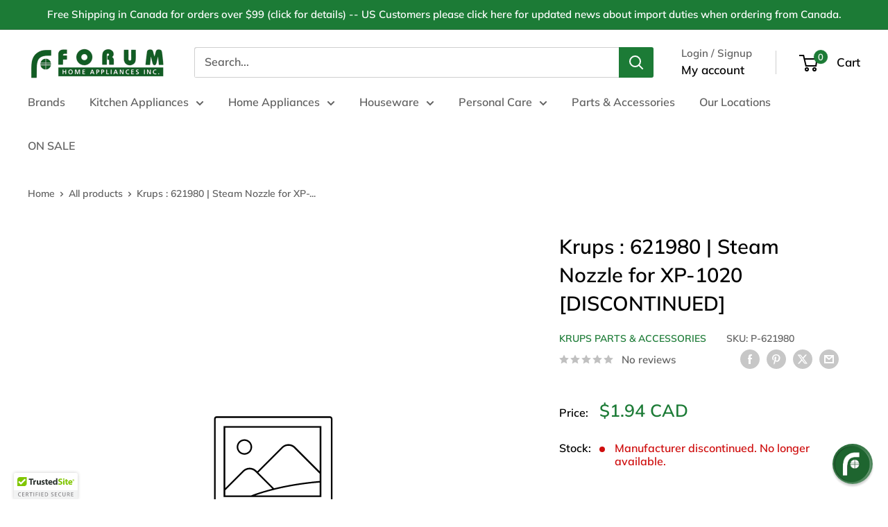

--- FILE ---
content_type: text/html; charset=utf-8
request_url: https://www.trustedsite.com/widget/tm-1002/?host=forumappliances.com&lang=en
body_size: 3204
content:
<!doctype html>
<html>
<head>

<title>TrustedSite</title>
<script src="https://cdn.trustedsite.com/static/jquery/3.5.1/jquery-3.5.1.min.js"></script><script src="https://cdn.trustedsite.com/static/jqueryui/1.13.2/jquery-ui.min.js"></script><link href="https://cdn.trustedsite.com/static/jqueryui/1.13.2/jquery-ui.min.css" rel="stylesheet" type="text/css" />
<link href="https://fonts.googleapis.com/css?family=Open+Sans:300,400,600,700,800" rel="stylesheet" />
<meta name="csrf-token" content="eyJhbGciOiJIUzI1NiJ9.eyJzdWIiOiJjYTk2OWExYmM5NzczMmQ5N2IxZTg4Y2U4Mzk2YzIxNiIsImlhdCI6MTc2OTI1MDM4MiwiZXhwIjoxNzY5MjUzOTgyfQ.EJNlAqc9p2nPSt1zUdquZnhA-cngYSjXzhvNIYEqRkM">

<link rel="stylesheet" href="https://cdn.trustedsite.com/static/font-awesome/6.5.2/css/all.css">

<script src="https://cdn.trustedsite.com/static/js/common.js?2026012410-04"></script>
<link rel="stylesheet" href="https://cdn.trustedsite.com/static/css/common.css?2026012410-04">
<link rel="stylesheet" href="https://cdn.trustedsite.com/static/css/ts-jqueryui.css?2026012410-04">

<script src="https://cdn.trustedsite.com/static/js/jquery.simplemodal.1.4.4.min.js"></script>


<link href="https://cdn.trustedsite.com/static/chosen/chosen.ts.css?2026012410-04" rel="stylesheet" type="text/css">
<script src="https://cdn.trustedsite.com/static/chosen/chosen.jquery.min.js"></script>

<!-- no highcharts -->



<meta name="viewport" content="width=device-width, initial-scale=1.0">

<script>if(is_darkmode()) $('html').addClass('dark');</script>

<style>
html,body {
   background:transparent;
   color:#000;
}
.tslogo {
   background-repeat:no-repeat;
   background-image:url(https://cdn.trustedsite.com/static/img/trustedsite.svg);
}
#demo-watermark {
   background-image:url(/static/img/tm-watermark.svg);
   background-size:cover;
   background-repeat:no-repeat;
   width:60px;
   height:60px;
   position:fixed;
   z-index:100;
   top:0;
   right:0;
}
</style>

<style>
#widget {
   background:#fff;
   position:fixed;
   top:0;
   left:0;
   right:0;
   bottom:0;
   width:100%;
   height:100%;
   border-radius:3px;
   border: solid 1px rgba(0,0,0,0.1);;
   overflow:hidden;
}
#widget .summary {
   cursor:pointer;
   text-align:center;
}
.btn-page {
   margin-top:-10000px;
   position:fixed;
   width:40px;
   text-align:center;
   color:#ddd;
   font-size:18px;
   cursor:pointer;
   transition:all 0.1s ease;
}
.btn-page:hover {
   color:#aaa;
}
.reviews {
   overflow:hidden;
   position:fixed;
   display:none;
}
.reviews .reviews-inner {
   transition:all 0.5s ease;
}
.reviews .reviews-inner table {
   min-height: 110px;
}
.reviews .review .body {
   font-size:15px;
   text-align:center;
   color:#555;
   line-height:20px;
   max-height:60px;
   overflow:hidden;
   display: -webkit-box;
   -webkit-line-clamp: 3;
   -webkit-box-orient: vertical;  
}
.reviews .review .review-pad {
   padding:0 20px;
}
#widget .summary .tslogo {
   margin:25px 0 0 0;
   background-position:center center;
   background-size:100px 16px;
   height:30px;
}
#widget .testimonials-text  {
   display:flex;
   flex-direction:column;
   justify-content:center;
   align-items:center;
   color: #959791 !important;
}
#widget .testimonials-text .line {
   width:40px;
   margin:20px;
   border-top:solid 1px #e6e7e8;
}
.review .author {
   color: #959791 !important;
   margin-top: 10px;
}
.line {
   border: #ffffff;
}
.no-content {
   width:100%;
   height:100%;
   display:flex;
   flex-direction:column;
   text-align:center;
   justify-content:center;
}
#widget .no-content .tslogo {
   background-position:center center;
   height:30px;
}
@media (min-width:500px) {
   .btn-page {
      margin-top:0px;
   }
   .btn-page-left {
      height:150px;
      line-height:150px;
      left:180px;
   }
   .btn-page-right {
      height:150px;
      line-height:150px;
      right:0;
   }
   .reviews {
      top:20px;
      bottom:20px;
      left:220px;
      right:40px;
   }
}
@media (min-height:400px) {
   #widget {
      border-top:solid 3px #80c602;
   }
   .reviews .review .review-pad {
      padding:0 5px;
   }
   #widget .summary .line {
      margin:20px;
      border-top:solid 1px #e6e7e8;
   }
   .btn-page {
      margin-top:0px;
      bottom:0;
      height:40px;
      line-height:40px;
   }
   .btn-page-left {
      left:0;
   }
   .btn-page-right {
      right:0;
   }
   .reviews {
      bottom:40px;
      top:170px;
      left:20px;
      right:20px;
   }
   .reviews .review .body {
      max-height:140px;
      -webkit-line-clamp: 7;
   }
}
@media (max-height:400px) and (min-width:500px) {
   #widget .summary {
      float:left;
      width:180px;
      height:100%;
   }
}
@media (min-height:400px) and (min-width:500px) {
   #widget .summary {
      width:100%;
   }
}
@media (max-height:399px) and (max-width:499px) {
   #widget .summary {
      width:100%;
      height:100%;
      display:flex;
      flex-direction:column;
      text-align:center;
      justify-content:center;
   }
   #widget .testimonials-text {
      display:none;
   }
   #widget .tslogo {
      background-position:center center;
      height:30px;
      margin:0 !important;
   }
}
</style>
</head>
<body>


<div id="widget">

<div class="summary" tabindex="0">
<div class="tslogo"></div>

<div class="huge bold">100%</div>
<div class="bold">Issue-Free Orders</div>
<div class="line"></div>

</div>
</div>

<div class="reviews">
<div class="reviews-inner">
<table border="0" cellspacing="0" cellpadding="0"><tr>

 <td><div class="review"><div class="review-pad">
  <div class="body">"So great to be able to get the part we needed online and it was delivered quickly!"</div>
  <div class="smaller grey center author">- Lorraine L.</div>
 </div></div></td>

 <td><div class="review"><div class="review-pad">
  <div class="body">"The purchase  of product went great. I made a mistake with the address so slow delivery was my fault. Item fit great. Thank you"</div>
  <div class="smaller grey center author">- Sharon S.</div>
 </div></div></td>

 <td><div class="review"><div class="review-pad">
  <div class="body">"QUIK DELIVERY SAFELY"</div>
  <div class="smaller grey center author">- SEUNGYOUNG L.</div>
 </div></div></td>

 <td><div class="review"><div class="review-pad">
  <div class="body">"Everything went good with my order."</div>
  <div class="smaller grey center author">- Anthony R.</div>
 </div></div></td>

 <td><div class="review"><div class="review-pad">
  <div class="body">"It was great, thanks!"</div>
  <div class="smaller grey center author">- PAUL C.</div>
 </div></div></td>

 <td><div class="review"><div class="review-pad">
  <div class="body">"Item arrived intact.  The only issue is that the Canada Post delivery person did not even attempt to reach me even though I'm home all day.  He or She just left a card at the door for me to pick it up from the postal outlet.  Forum and Canada Post should know about this."</div>
  <div class="smaller grey center author">- Joyce Y.</div>
 </div></div></td>

 <td><div class="review"><div class="review-pad">
  <div class="body">"The order was as depicted.  It was delivered according to the delivery time and in perfect condition."</div>
  <div class="smaller grey center author">- Taryn P.</div>
 </div></div></td>

 <td><div class="review"><div class="review-pad">
  <div class="body">"I ordered a replacement inner pot for my rice cooker.  The whole experience was amazing.  I was so glad that I was able to find what I needed; the part was hard to find in the market. The order was ready for pick up the next day.  The staff at the Chinatown Forum were also very helpful and friendly.  Thank you, Forum!"</div>
  <div class="smaller grey center author">- Nancy W.</div>
 </div></div></td>

 <td><div class="review"><div class="review-pad">
  <div class="body">"My order was shipped immediately and everything was exactly as I ordered. I would recommend to other buyers"</div>
  <div class="smaller grey center author">- Sue A.</div>
 </div></div></td>

 <td><div class="review"><div class="review-pad">
  <div class="body">"Great site to deal with and highly recommend them."</div>
  <div class="smaller grey center author">- Dave D.</div>
 </div></div></td>

 <td><div class="review"><div class="review-pad">
  <div class="body">"Great service, correct part as ordered.  Good prices"</div>
  <div class="smaller grey center author">- Paul J.</div>
 </div></div></td>

 <td><div class="review"><div class="review-pad">
  <div class="body">"Your service is great!  It arrived today and was just what I wanted! I would highly recommend Forum Appliance! Gordon Triggs."</div>
  <div class="smaller grey center author">- Gordon T.</div>
 </div></div></td>

 <td><div class="review"><div class="review-pad">
  <div class="body">"Everything went great, no issues."</div>
  <div class="smaller grey center author">- Manju B.</div>
 </div></div></td>

 <td><div class="review"><div class="review-pad">
  <div class="body">"Everything is great so for waiting for the order to arrive"</div>
  <div class="smaller grey center author">- Saleem A.</div>
 </div></div></td>

 <td><div class="review"><div class="review-pad">
  <div class="body">"Very pleased with the service and price."</div>
  <div class="smaller grey center author">- Louis G.</div>
 </div></div></td>

 <td><div class="review"><div class="review-pad">
  <div class="body">"Items received as described, fast shipping, and great packaging. Thanks!"</div>
  <div class="smaller grey center author">- Albert A.</div>
 </div></div></td>

 <td><div class="review"><div class="review-pad">
  <div class="body">"ARRIVED ON TIME AND AS ADVERTISED"</div>
  <div class="smaller grey center author">- DONALD Y.</div>
 </div></div></td>

 <td><div class="review"><div class="review-pad">
  <div class="body">"My order exceeded my expectation..it was a perfect fit"</div>
  <div class="smaller grey center author">- Iris F.</div>
 </div></div></td>

 <td><div class="review"><div class="review-pad">
  <div class="body">"The person I talk to was very helpful I placed my order and it arrived in just a few days. I am very happy with this company and would highly recommend it."</div>
  <div class="smaller grey center author">- Brenda S.</div>
 </div></div></td>

 <td><div class="review"><div class="review-pad">
  <div class="body">"Was easy to order, price was reasonable, and shipping was timely."</div>
  <div class="smaller grey center author">- Darryl L.</div>
 </div></div></td>

</tr></table>
</div>
</div>

<i class="far fa-chevron-circle-left btn-page btn-page-left" tabindex="0"></i>
<i class="far fa-chevron-circle-right btn-page btn-page-right" tabindex="0"></i>



</div>

<script>


$(document).ready(function() {
   update_ux();
   $('.btn-page-left').click(function() { go_left(); });
   $('.btn-page-right').click(function() { go_right(); });
   $('#widget .summary').click(function() {
      window.parent.postMessage('trustedsite_verify_show','*');
   });
   $(`.btn-page-left`).on('keydown', function(e) { if (e.key === 'Enter') go_left(); });
   $(`.btn-page-right`).on('keydown', function(e) { if (e.key === 'Enter') go_right(); });
   $(`#widget .summary`).on('keydown', function(e) {
       if (e.key === 'Enter') window.parent.postMessage('trustedsite_verify_show','*');
   });
});
$(window).resize(function() {
   update_ux();
});
var reviews_visible = 0;
var review_count = $('.reviews .review').length;
var review_width = 0;
var review_margin = 0;
function update_ux() {
   if($(window).width() <= 500 && $(window).height() < 400) {
      $('.reviews').hide();
      return;
   }
   var w = $('.reviews').width();
   reviews_visible = parseInt(w/400);
   if(reviews_visible <= 0) reviews_visible = 1;
   review_width = parseInt(w / reviews_visible);
   $('.reviews .review').width(review_width);
   $('.reviews').show();
   if(reviews_visible < review_count) {
      $('.btn-page').show();
   } else {
      $('.btn-page').hide();
   }
}
function go_left() {
   if(review_margin == 0) {
      review_margin = (review_count - reviews_visible) * review_width * -1;
   } else {
      review_margin += review_width;
   }
   $('.reviews .reviews-inner').css('margin-left',review_margin+'px');
}
function go_right() {
   if((review_count - reviews_visible) * review_width * -1 == review_margin) {
      review_margin = 0;
   } else {
      review_margin -= review_width;
   }
   $('.reviews .reviews-inner').css('margin-left',review_margin+'px');
}
</script>

</body>
</html>


--- FILE ---
content_type: text/javascript
request_url: https://forumappliances.com/cdn/shop/t/13/assets/custom.js?v=102476495355921946141728012780
body_size: -698
content:
//# sourceMappingURL=/cdn/shop/t/13/assets/custom.js.map?v=102476495355921946141728012780
